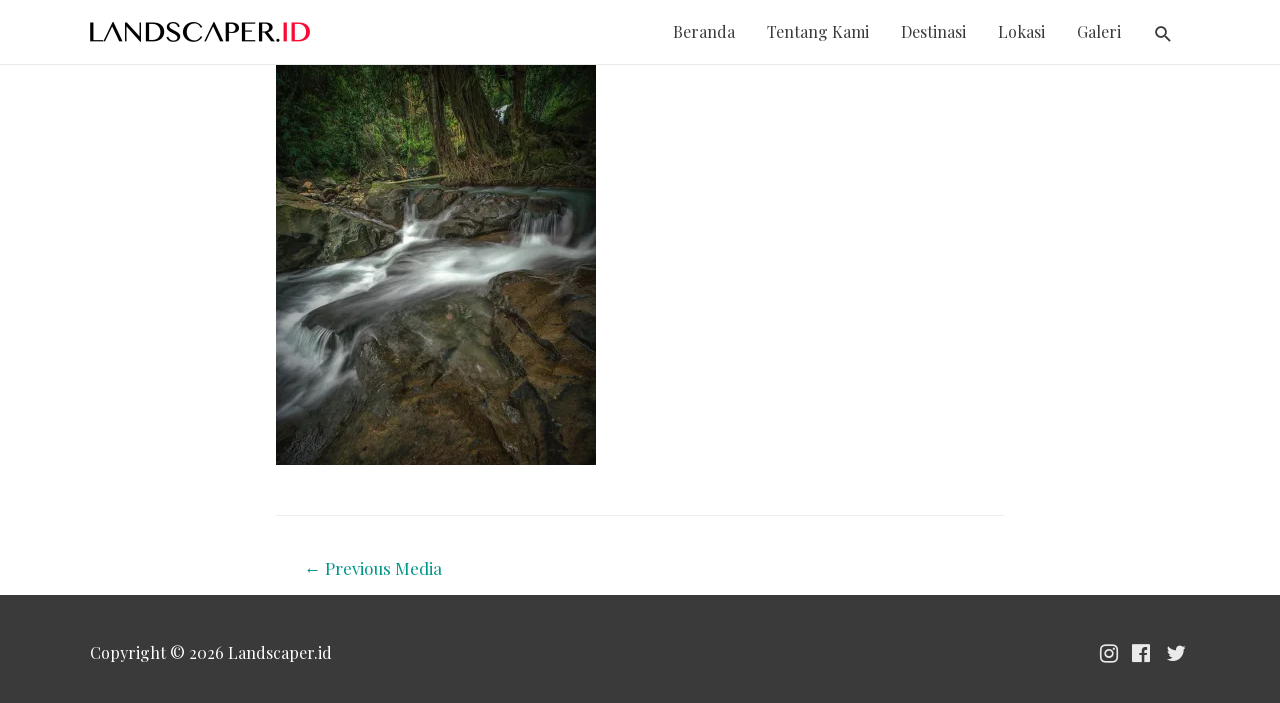

--- FILE ---
content_type: text/html; charset=UTF-8
request_url: https://landscaper.id/photo_2018-02-14_15-14-18
body_size: 13143
content:
<!DOCTYPE html>
<html lang="id-ID">
<head>
<meta charset="UTF-8">
<meta name="viewport" content="width=device-width, initial-scale=1">
<link rel="profile" href="http://gmpg.org/xfn/11">

<title>photo_2018-02-14_15-14-18 &#8211; Landscaper.id</title>
<link rel='dns-prefetch' href='//s0.wp.com' />
<link rel='dns-prefetch' href='//fonts.googleapis.com' />
<link rel='dns-prefetch' href='//s.w.org' />
<link rel="alternate" type="application/rss+xml" title="Landscaper.id &raquo; Feed" href="https://landscaper.id/feed" />
		<script type="text/javascript">
			window._wpemojiSettings = {"baseUrl":"https:\/\/s.w.org\/images\/core\/emoji\/11.2.0\/72x72\/","ext":".png","svgUrl":"https:\/\/s.w.org\/images\/core\/emoji\/11.2.0\/svg\/","svgExt":".svg","source":{"concatemoji":"https:\/\/landscaper.id\/wp-includes\/js\/wp-emoji-release.min.js?ver=5.1.19"}};
			!function(e,a,t){var n,r,o,i=a.createElement("canvas"),p=i.getContext&&i.getContext("2d");function s(e,t){var a=String.fromCharCode;p.clearRect(0,0,i.width,i.height),p.fillText(a.apply(this,e),0,0);e=i.toDataURL();return p.clearRect(0,0,i.width,i.height),p.fillText(a.apply(this,t),0,0),e===i.toDataURL()}function c(e){var t=a.createElement("script");t.src=e,t.defer=t.type="text/javascript",a.getElementsByTagName("head")[0].appendChild(t)}for(o=Array("flag","emoji"),t.supports={everything:!0,everythingExceptFlag:!0},r=0;r<o.length;r++)t.supports[o[r]]=function(e){if(!p||!p.fillText)return!1;switch(p.textBaseline="top",p.font="600 32px Arial",e){case"flag":return s([55356,56826,55356,56819],[55356,56826,8203,55356,56819])?!1:!s([55356,57332,56128,56423,56128,56418,56128,56421,56128,56430,56128,56423,56128,56447],[55356,57332,8203,56128,56423,8203,56128,56418,8203,56128,56421,8203,56128,56430,8203,56128,56423,8203,56128,56447]);case"emoji":return!s([55358,56760,9792,65039],[55358,56760,8203,9792,65039])}return!1}(o[r]),t.supports.everything=t.supports.everything&&t.supports[o[r]],"flag"!==o[r]&&(t.supports.everythingExceptFlag=t.supports.everythingExceptFlag&&t.supports[o[r]]);t.supports.everythingExceptFlag=t.supports.everythingExceptFlag&&!t.supports.flag,t.DOMReady=!1,t.readyCallback=function(){t.DOMReady=!0},t.supports.everything||(n=function(){t.readyCallback()},a.addEventListener?(a.addEventListener("DOMContentLoaded",n,!1),e.addEventListener("load",n,!1)):(e.attachEvent("onload",n),a.attachEvent("onreadystatechange",function(){"complete"===a.readyState&&t.readyCallback()})),(n=t.source||{}).concatemoji?c(n.concatemoji):n.wpemoji&&n.twemoji&&(c(n.twemoji),c(n.wpemoji)))}(window,document,window._wpemojiSettings);
		</script>
		<style type="text/css">
img.wp-smiley,
img.emoji {
	display: inline !important;
	border: none !important;
	box-shadow: none !important;
	height: 1em !important;
	width: 1em !important;
	margin: 0 .07em !important;
	vertical-align: -0.1em !important;
	background: none !important;
	padding: 0 !important;
}
</style>
	<link rel='stylesheet' id='astra-theme-css-css'  href='https://landscaper.id/wp-content/themes/astra/assets/css/minified/style.min.css?ver=1.0.30' type='text/css' media='all' />
<style id='astra-theme-css-inline-css' type='text/css'>
html{font-size:100%;}a,.page-title{color:#009688;}a:hover,a:focus{color:#3a3a3a;}body,button,input,select,textarea{font-family:Playfair Display;font-weight:400;font-size:16px;font-size:1rem;}h1,.entry-content h1,.entry-content h1 a,h2,.entry-content h2,.entry-content h2 a,h3,.entry-content h3,.entry-content h3 a,h4,.entry-content h4,.entry-content h4 a,h5,.entry-content h5,.entry-content h5 a,h6,.entry-content h6,.entry-content h6 a,.site-title,.site-title a{font-weight:normal;}.site-title{font-size:35px;font-size:2.1875rem;}#masthead .site-logo-img .custom-logo-link img{max-width:220px;}.ast-archive-description .ast-archive-title{font-size:40px;font-size:2.5rem;}.site-header .site-description{font-size:15px;font-size:0.9375rem;}.entry-title{font-size:30px;font-size:1.875rem;}.comment-reply-title{font-size:26px;font-size:1.625rem;}.ast-comment-list #cancel-comment-reply-link{font-size:16px;font-size:1rem;}h1,.entry-content h1,.entry-content h1 a{font-size:48px;font-size:3rem;}h2,.entry-content h2,.entry-content h2 a{font-size:42px;font-size:2.625rem;}h3,.entry-content h3,.entry-content h3 a{font-size:30px;font-size:1.875rem;}h4,.entry-content h4,.entry-content h4 a{font-size:20px;font-size:1.25rem;}h5,.entry-content h5,.entry-content h5 a{font-size:18px;font-size:1.125rem;}h6,.entry-content h6,.entry-content h6 a{font-size:15px;font-size:0.9375rem;}.ast-single-post .entry-title,.page-title{font-size:30px;font-size:1.875rem;}#secondary,#secondary button,#secondary input,#secondary select,#secondary textarea{font-size:16px;font-size:1rem;}::selection{background-color:#009688;color:#ffffff;}body,h1,.entry-title a,.entry-content h1,.entry-content h1 a,h2,.entry-content h2,.entry-content h2 a,h3,.entry-content h3,.entry-content h3 a,h4,.entry-content h4,.entry-content h4 a,h5,.entry-content h5,.entry-content h5 a,h6,.entry-content h6,.entry-content h6 a{color:#3a3a3a;}.tagcloud a:hover,.tagcloud a:focus,.tagcloud a.current-item{color:#ffffff;border-color:#009688;background-color:#009688;}.main-header-menu a,.ast-header-custom-item a{color:#3a3a3a;}.main-header-menu li:hover > a,.main-header-menu li:hover > .ast-menu-toggle,.main-header-menu .ast-masthead-custom-menu-items a:hover,.main-header-menu li.focus > a,.main-header-menu li.focus > .ast-menu-toggle,.main-header-menu .current-menu-item > a,.main-header-menu .current-menu-ancestor > a,.main-header-menu .current_page_item > a,.main-header-menu .current-menu-item > .ast-menu-toggle,.main-header-menu .current-menu-ancestor > .ast-menu-toggle,.main-header-menu .current_page_item > .ast-menu-toggle{color:#009688;}input:focus,input[type="text"]:focus,input[type="email"]:focus,input[type="url"]:focus,input[type="password"]:focus,input[type="reset"]:focus,input[type="search"]:focus,textarea:focus{border-color:#009688;}input[type="radio"]:checked,input[type=reset],input[type="checkbox"]:checked,input[type="checkbox"]:hover:checked,input[type="checkbox"]:focus:checked,input[type=range]::-webkit-slider-thumb{border-color:#009688;background-color:#009688;box-shadow:none;}.site-footer a:hover + .post-count,.site-footer a:focus + .post-count{background:#009688;border-color:#009688;}.ast-comment-meta{line-height:1.666666667;font-size:13px;font-size:0.8125rem;}.single .nav-links .nav-previous,.single .nav-links .nav-next,.single .ast-author-details .author-title,.ast-comment-meta{color:#009688;}.menu-toggle,button,.ast-button,.button,input#submit,input[type="button"],input[type="submit"],input[type="reset"]{border-radius:2px;padding:10px 40px;color:#ffffff;border-color:#009688;background-color:#009688;}button:focus,.menu-toggle:hover,button:hover,.ast-button:hover,.button:hover,input[type=reset]:hover,input[type=reset]:focus,input#submit:hover,input#submit:focus,input[type="button"]:hover,input[type="button"]:focus,input[type="submit"]:hover,input[type="submit"]:focus{color:#ffffff;border-color:#3a3a3a;background-color:#3a3a3a;}.search-submit,.search-submit:hover,.search-submit:focus{color:#ffffff;background-color:#009688;}.entry-meta,.entry-meta *{line-height:1.45;color:#009688;}.entry-meta a:hover,.entry-meta a:hover *,.entry-meta a:focus,.entry-meta a:focus *{color:#3a3a3a;}blockquote,blockquote a{color:#000000;}.ast-404-layout-1 .ast-404-text{font-size:200px;font-size:12.5rem;}.widget-title{font-size:22px;font-size:1.375rem;color:#3a3a3a;}#cat option,.secondary .calendar_wrap thead a,.secondary .calendar_wrap thead a:visited{color:#009688;}.secondary .calendar_wrap #today,.ast-progress-val span{background:#009688;}.secondary a:hover + .post-count,.secondary a:focus + .post-count{background:#009688;border-color:#009688;}.calendar_wrap #today > a{color:#ffffff;}.ast-pagination a,.page-links .page-link,.single .post-navigation a{color:#009688;}.ast-pagination a:hover,.ast-pagination a:focus,.ast-pagination > span:hover:not(.dots),.ast-pagination > span.current,.page-links > .page-link,.page-links .page-link:hover,.post-navigation a:hover{color:#3a3a3a;}@media (min-width:545px){.ast-page-builder-template .comments-area,.single.ast-page-builder-template .entry-header,.single.ast-page-builder-template .post-navigation{max-width:1140px;margin-left:auto;margin-right:auto;}}@media (max-width:768px){html{font-size:91.2%;}.ast-archive-description .ast-archive-title{font-size:40px;}.entry-title{font-size:30px;}h1,.entry-content h1,.entry-content h1 a{font-size:30px;}h2,.entry-content h2,.entry-content h2 a{font-size:25px;}h3,.entry-content h3,.entry-content h3 a{font-size:20px;}.ast-single-post .entry-title,.page-title{font-size:30px;}}@media (max-width:544px){.ast-archive-description .ast-archive-title{font-size:40px;}.entry-title{font-size:30px;}h1,.entry-content h1,.entry-content h1 a{font-size:30px;}h2,.entry-content h2,.entry-content h2 a{font-size:25px;}h3,.entry-content h3,.entry-content h3 a{font-size:20px;}.ast-single-post .entry-title,.page-title{font-size:30px;}}@media (min-width:769px){.ast-container{max-width:1140px;}}@font-face {font-family: "Astra";src: url( https://landscaper.id/wp-content/themes/astra/assets/fonts/Astra.woff) format("woff"),url( https://landscaper.id/wp-content/themes/astra/assets/fonts/Astra.ttf) format("truetype"),url( https://landscaper.id/wp-content/themes/astra/assets/fonts/Astra.svg#Astra) format("svg");font-weight: normal;font-style: normal;}@media (min-width:769px) {.single .site-content > .ast-container{max-width:768px;}}.ast-small-footer {border-top-style:solid;border-top-width:4px;border-top-color:#fff}@media (max-width:920px){.ast-404-layout-1 .ast-404-text{font-size:100px;font-size:6.25rem;}}
.ast-header-break-point .site-header {border-bottom-width:1px;border-bottom-color:;}@media (min-width: 769px) {.main-header-bar {border-bottom-width:1px;border-bottom-color:;}}
.main-header-bar-wrap {content: "921";}@media all and ( min-width: 921px ) {.main-header-bar-wrap {content: "";}}
</style>
<link rel='stylesheet' id='astra-google-fonts-css'  href='//fonts.googleapis.com/css?family=Playfair+Display%3A400&#038;ver=1.0.30' type='text/css' media='all' />
<link rel='stylesheet' id='wp-block-library-css'  href='https://c0.wp.com/c/5.1.19/wp-includes/css/dist/block-library/style.min.css' type='text/css' media='all' />
<link rel='stylesheet' id='email-subscribers-css'  href='https://landscaper.id/wp-content/plugins/email-subscribers/public/css/email-subscribers-public.css' type='text/css' media='all' />
<link rel='stylesheet' id='bootstrap-css'  href='https://landscaper.id/wp-content/plugins/modal-for-elementor/css/bootstrap.css?ver=5.1.19' type='text/css' media='all' />
<link rel='stylesheet' id='modal-popup-css'  href='https://landscaper.id/wp-content/plugins/modal-for-elementor/css/popup.css?ver=5.1.19' type='text/css' media='all' />
<link rel='stylesheet' id='bodhi-svgs-attachment-css'  href='https://landscaper.id/wp-content/plugins/svg-support/css/svgs-attachment.css?ver=5.1.19' type='text/css' media='all' />
<link rel='stylesheet' id='dashicons-css'  href='https://c0.wp.com/c/5.1.19/wp-includes/css/dashicons.min.css' type='text/css' media='all' />
<link rel='stylesheet' id='to-top-css'  href='https://landscaper.id/wp-content/plugins/to-top/public/css/to-top-public.css?ver=1.8' type='text/css' media='all' />
<link rel='stylesheet' id='hfe-style-css'  href='https://landscaper.id/wp-content/plugins/header-footer-elementor/assets/css/header-footer-elementor.css?ver=1.1.2' type='text/css' media='all' />
<link rel='stylesheet' id='elementor-icons-css'  href='https://landscaper.id/wp-content/plugins/elementor/assets/lib/eicons/css/elementor-icons.min.css?ver=4.3.0' type='text/css' media='all' />
<link rel='stylesheet' id='font-awesome-css'  href='https://landscaper.id/wp-content/plugins/elementor/assets/lib/font-awesome/css/font-awesome.min.css?ver=4.7.0' type='text/css' media='all' />
<link rel='stylesheet' id='elementor-animations-css'  href='https://landscaper.id/wp-content/plugins/elementor/assets/lib/animations/animations.min.css?ver=2.5.9' type='text/css' media='all' />
<link rel='stylesheet' id='elementor-frontend-css'  href='https://landscaper.id/wp-content/plugins/elementor/assets/css/frontend.min.css?ver=2.5.9' type='text/css' media='all' />
<link rel='stylesheet' id='elementor-pro-css'  href='https://landscaper.id/wp-content/plugins/elementor-pro/assets/css/frontend.min.css?ver=2.4.8' type='text/css' media='all' />
<link rel='stylesheet' id='essential_addons_elementor-css-css'  href='https://landscaper.id/wp-content/plugins/essential-addons-for-elementor-lite/assets/css/essential-addons-elementor.css?ver=5.1.19' type='text/css' media='all' />
<link rel='stylesheet' id='essential_addons_elementor-tooltipster-css'  href='https://landscaper.id/wp-content/plugins/essential-addons-for-elementor-lite/assets/css/tooltipster.bundle.min.css?ver=5.1.19' type='text/css' media='all' />
<link rel='stylesheet' id='jetpack_css-css'  href='https://c0.wp.com/p/jetpack/7.1.5/css/jetpack.css' type='text/css' media='all' />
<script type='text/javascript' src='https://c0.wp.com/c/5.1.19/wp-includes/js/jquery/jquery.js'></script>
<script type='text/javascript' src='https://c0.wp.com/c/5.1.19/wp-includes/js/jquery/jquery-migrate.min.js'></script>
<script type='text/javascript'>
/* <![CDATA[ */
var related_posts_js_options = {"post_heading":"h4"};
/* ]]> */
</script>
<script type='text/javascript' src='https://c0.wp.com/p/jetpack/7.1.5/_inc/build/related-posts/related-posts.min.js'></script>
<script type='text/javascript'>
/* <![CDATA[ */
var es_data = {"messages":{"es_empty_email_notice":"Please enter email address","es_rate_limit_notice":"You need to wait for sometime before subscribing again","es_single_optin_success_message":"Successfully Subscribed.","es_double_optin_success_message":"Your subscription was successful! Kindly check your mailbox and confirm your subscription. If you don't see the email within a few minutes, check the spam\/junk folder.","es_email_exists_notice":"Email Address already exists!","es_unexpected_error_notice":"Oops.. Unexpected error occurred.","es_invalid_email_notice":"Invalid email address","es_try_later_notice":"Please try after some time"},"es_ajax_url":"https:\/\/landscaper.id\/wp-admin\/admin-ajax.php"};
/* ]]> */
</script>
<script type='text/javascript' src='https://landscaper.id/wp-content/plugins/email-subscribers/public/js/email-subscribers-public.js'></script>
<script type='text/javascript' src='https://landscaper.id/wp-content/plugins/modal-for-elementor/js/jquery.cookie.js'></script>
<script type='text/javascript'>
/* <![CDATA[ */
var cssTarget = "img.style-svg";
var ForceInlineSVGActive = "false";
/* ]]> */
</script>
<script type='text/javascript' src='https://landscaper.id/wp-content/plugins/svg-support/js/min/svgs-inline-min.js?ver=1.0.0'></script>
<script type='text/javascript'>
/* <![CDATA[ */
var to_top_options = {"scroll_offset":"200","icon_opacity":"50","style":"icon","icon_type":"dashicons-arrow-up-alt2","icon_color":"#ffffff","icon_bg_color":"#009688","icon_size":"32","border_radius":"50","image":"https:\/\/landscaper.id\/wp-content\/plugins\/to-top\/admin\/images\/default.png","image_width":"65","image_alt":"","location":"bottom-right","margin_x":"20","margin_y":"20","show_on_admin":"0","enable_autohide":"0","autohide_time":"2","enable_hide_small_device":"0","small_device_max_width":"640","reset":"0"};
/* ]]> */
</script>
<script type='text/javascript' src='https://landscaper.id/wp-content/plugins/to-top/public/js/to-top-public.js?ver=1.8'></script>
<link rel='https://api.w.org/' href='https://landscaper.id/wp-json/' />
<link rel="EditURI" type="application/rsd+xml" title="RSD" href="https://landscaper.id/xmlrpc.php?rsd" />
<link rel="wlwmanifest" type="application/wlwmanifest+xml" href="https://landscaper.id/wp-includes/wlwmanifest.xml" /> 
<meta name="generator" content="WordPress 5.1.19" />
<link rel='shortlink' href='https://wp.me/a9cRff-Lj' />
<link rel="alternate" type="application/json+oembed" href="https://landscaper.id/wp-json/oembed/1.0/embed?url=https%3A%2F%2Flandscaper.id%2Fphoto_2018-02-14_15-14-18" />
<link rel="alternate" type="text/xml+oembed" href="https://landscaper.id/wp-json/oembed/1.0/embed?url=https%3A%2F%2Flandscaper.id%2Fphoto_2018-02-14_15-14-18&#038;format=xml" />
  <script> var fixed_header_class   = '#masthead';
           var fixed_header_scroll   = '';
           jQuery(window).scroll(function(){
           if(jQuery(document).scrollTop() > fixed_header_scroll){
             jQuery(fixed_header_class).addClass("myfixedHeader");
           }else{
               jQuery(fixed_header_class).removeClass("myfixedHeader");	 
                }
   });</script> <style type="text/css">
    .myfixedHeader{background-color: #fff!important;}
    .myfixedHeader, .myfixedHeader a { color: !important;}
	.myfixedHeader { height: 64px;}
	.myfixedHeader { padding: 0px 0px 0px 0px!important;}
    .myfixedHeader {margin: 0 auto !important; width:100% !important; position:fixed; z-index:99999; transition:all 0.7s ease; left:0; right:0; top:0; text-align:center !important; }
    #masthead{ transition:all 0.7s ease; }</style>	<script id="wpcp_disable_selection" type="text/javascript">
//<![CDATA[
var image_save_msg='You Can Not Save images!';
	var no_menu_msg='Context Menu disabled!';
	var smessage = "";

function disableEnterKey(e)
{
	if (e.ctrlKey){
     var key;
     if(window.event)
          key = window.event.keyCode;     //IE
     else
          key = e.which;     //firefox (97)
    //if (key != 17) alert(key);
     if (key == 97 || key == 65 || key == 67 || key == 99 || key == 88 || key == 120 || key == 26 || key == 85  || key == 86 || key == 83 || key == 43)
     {
          show_wpcp_message('You are not allowed to copy content or view source');
          return false;
     }else
     	return true;
     }
}

function disable_copy(e)
{	
	var elemtype = e.target.nodeName;
	var isSafari = /Safari/.test(navigator.userAgent) && /Apple Computer/.test(navigator.vendor);
	elemtype = elemtype.toUpperCase();
	var checker_IMG = '';
	if (elemtype == "IMG" && checker_IMG == 'checked' && e.detail >= 2) {show_wpcp_message(alertMsg_IMG);return false;}
	if (elemtype != "TEXT" && elemtype != "TEXTAREA" && elemtype != "INPUT" && elemtype != "PASSWORD" && elemtype != "SELECT" && elemtype != "OPTION" && elemtype != "EMBED")
	{
		if (smessage !== "" && e.detail == 2)
			show_wpcp_message(smessage);
		
		if (isSafari)
			return true;
		else
			return false;
	}	
}
function disable_copy_ie()
{
	var elemtype = window.event.srcElement.nodeName;
	elemtype = elemtype.toUpperCase();
	if (elemtype == "IMG") {show_wpcp_message(alertMsg_IMG);return false;}
	if (elemtype != "TEXT" && elemtype != "TEXTAREA" && elemtype != "INPUT" && elemtype != "PASSWORD" && elemtype != "SELECT" && elemtype != "OPTION" && elemtype != "EMBED")
	{
		//alert(navigator.userAgent.indexOf('MSIE'));
			//if (smessage !== "") show_wpcp_message(smessage);
		return false;
	}
}	
function reEnable()
{
	return true;
}
document.onkeydown = disableEnterKey;
document.onselectstart = disable_copy_ie;
if(navigator.userAgent.indexOf('MSIE')==-1)
{
	document.onmousedown = disable_copy;
	document.onclick = reEnable;
}
function disableSelection(target)
{
    //For IE This code will work
    if (typeof target.onselectstart!="undefined")
    target.onselectstart = disable_copy_ie;
    
    //For Firefox This code will work
    else if (typeof target.style.MozUserSelect!="undefined")
    {target.style.MozUserSelect="none";}
    
    //All other  (ie: Opera) This code will work
    else
    target.onmousedown=function(){return false}
    target.style.cursor = "default";
}
//Calling the JS function directly just after body load
window.onload = function(){disableSelection(document.body);};
//]]>
</script>
	<script id="wpcp_disable_Right_Click" type="text/javascript">
	//<![CDATA[
	document.ondragstart = function() { return false;}
	/* ^^^^^^^^^^^^^^^^^^^^^^^^^^^^^^^^^^^^^^^^^^^^^^^^^^^^^^^^^^^^^^
	Disable context menu on images by GreenLava Version 1.0
	^^^^^^^^^^^^^^^^^^^^^^^^^^^^^^^^^^^^^^^^^^^^^^^^^^^^^^^^^^^^^^ */
	    function nocontext(e) {
	       return false;
	    }
	    document.oncontextmenu = nocontext;
	//]]>
	</script>
<style>
.unselectable
{
-moz-user-select:none;
-webkit-user-select:none;
cursor: default;
}
html
{
-webkit-touch-callout: none;
-webkit-user-select: none;
-khtml-user-select: none;
-moz-user-select: none;
-ms-user-select: none;
user-select: none;
-webkit-tap-highlight-color: rgba(0,0,0,0);
}
</style>
<script id="wpcp_css_disable_selection" type="text/javascript">
var e = document.getElementsByTagName('body')[0];
if(e)
{
	e.setAttribute('unselectable',on);
}
</script>

<link rel='dns-prefetch' href='//v0.wordpress.com'/>
<link rel='dns-prefetch' href='//widgets.wp.com'/>
<link rel='dns-prefetch' href='//s0.wp.com'/>
<link rel='dns-prefetch' href='//0.gravatar.com'/>
<link rel='dns-prefetch' href='//1.gravatar.com'/>
<link rel='dns-prefetch' href='//2.gravatar.com'/>
<link rel='dns-prefetch' href='//i0.wp.com'/>
<link rel='dns-prefetch' href='//i1.wp.com'/>
<link rel='dns-prefetch' href='//i2.wp.com'/>
<link rel='dns-prefetch' href='//c0.wp.com'/>
<style type='text/css'>img#wpstats{display:none}</style>
				<script>
				(function () {			
						var PQ_SS_Init = function(){
							profitquery.loadFunc.callAfterPQInit(function(){					
								profitquery.loadFunc.callAfterPluginsInit(						
									function(){									
										PQ_SS_LoadTools();
									}
									, ['//profitquery-a.akamaihd.net/lib/plugins/aio.plugin.profitquery.v5.2.min.js']							
								);
							});
						};
						var s = document.createElement('script');
						var _isPQLibraryLoaded = false;
						s.type = 'text/javascript';
						s.async = true;			
						s.profitqueryAPIKey = 'MWMwYzNmZTQ4YmY0MDZiZTk5NzM1ZmVjY2I3MGRjNDQ';
						s.profitqueryPROLoader = 'landscaper.id.pq_pro_loader';				
						s.profitqueryLang = 'en';				
						s.src = '//profitquery-a.akamaihd.net/lib/profitquery.v5.2.min.js';
						s.onload = function(){
							if ( !_isPQLibraryLoaded )
							{					
							  _isPQLibraryLoaded = true;				  
							  PQ_SS_Init();
							}
						}
						s.onreadystatechange = function() {								
							if ( !_isPQLibraryLoaded && (this.readyState == 'complete' || this.readyState == 'loaded') )
							{					
							  _isPQLibraryLoaded = true;				    
								
								PQ_SS_Init();					
							}
						};
						var x = document.getElementsByTagName('script')[0];						
						x.parentNode.insertBefore(s, x);			
					})();			
					function PQ_SS_LoadTools(){
						profitquery.loadFunc.callAfterPQInit(function(){
									if(profitquery.loadFunc.ifEmptyValue(profitquery._WPpluginAlreadyLoaded)){										
										
										var PQ_SS_Structure = {"sharingSideBarOptions":{"contOptions":"pq_fixed pq_animated pq_anim_zoomIn pq_left pq_middle","designOptions":"pq_icons  pq_t_sharingsidebar_1 c1 pq_square x40 pq_step2           ","enable":1,"socnetIconsBlock":{"FB":"1","TW":"1","PI":"1","WU":"1","Mail":"1"},"withCounters":"","fake_counter":"","mobile_title":"Share This","hoverAnimation":"pq_hvr_push","eventHandler":{"type":"scrolling","delay_value":0,"scrolling_value":0},"galleryOption":{"enable":1,"designOptions":"pq_h_font_h1_montserrat_700 pq_head_size26 pq_btn_font_pqbtn_montserrat_700 pq_btn_size16 pq_btn_color_pqbtn_PQCCffffff pq_btn_bg_bgcolor_pqbtn_PQCC0f52ba pq_bg_bgcolor_PQCCdbdbdb pq_h_color_h1_PQCC191919","title":"Share Image","button_text":"Share","minWidth":0},"displayRules":{"display_on_main_page":0,"work_on_mobile":1,"allowedExtensions":"","allowedImageAddress":"","main_page":"http:\/\/landscaper.id"},"sendMailWindow":{"galleryOption":{"enable":"","head_font":"","head_size":"","button_font":"","button_font_size":"","button_text_color":"","button_color":"","background_color":"","head_color":"","title":"","button_text":"","minWidth":""},"animation":"pq_animated pq_anim_bounceInDown","typeWindow":"pq_medium","popup_form":"pq_br_sq","background_color":"#ffffff","background_opacity":10,"overlay":"#969696","overlay_opacity":"","title":"Send Email","head_font":"pq_h_font_h1_montserrat_700","head_size":"pq_head_size26","head_color":"#444444","sub_title":"Please fill in the form below to send a mail","text_font":"pq_text_font_pqtext_arial","font_size":"pq_text_size16","text_color":"#a9a9a7","enter_email_text":"Recipient Email","enter_name_text":"Your Name","enter_subject_text":"Subject","enter_message_text":"Your Message","background_form_block":"","form_block_padding":"","button_text":"SEND","button_font":"pq_btn_font_btngroupbtn_montserrat_700","button_font_size":"pq_btn_size16","button_text_color":"#ffffff","button_color":"#0f52ba","background_button_block":"","button_block_padding":"","new_tab":"","promote_link_new_tab":"","close_text_font":"pq_x_font_pqclose_arial","button_type":"pq_btn_type10","close_icon":{"form":"pq_x_type1","button_text":"CLOSE","color":"#696969","animation":""},"enable":1,"position":"pq_open_and_fix","is_type":"","ss_view_type":"","ss_color":"","ss_background_color":"","ss_color_opacity":"","ss_background_color_opacity":"","icon":{"animation":"","design":"","form":"","size":"","space":"","shadow":"","position":""},"bookmark_background":"","bookmark_text_color":"","bookmark_text_font":"","bookmark_text_size":"","themeClass":"","mobile_type":"","mobile_position":"","background_mobile_block":"","mblock_text_font":"","mblock_text_font_color":"","mblock_text_font_size":"","border_color":"","header_img_type":"","text_block_padding":"","icon_block_padding":"","button_form":"","input_type":"","showup_animation":"","background_text_block":"","background_soc_block":"","tblock_text_font_color":"","tblock_text_font_size":"","tblock_text_font":"","socnetOption":[],"tblock_text":"","mobile_title":"","enter_phone_text":"","loader_text":"","background_image_src":"","header_image_src":"","url":"","iframe_src":"","overlay_image_src":"","mail_subject":"","contOptions":"pq_animated pq_anim_bounceInDown pq_open_and_fix","hoverAnimation":"","closeIconOption":{"animation":"","button_text":"CLOSE"},"designOptions":"pq_medium    pq_bg_bgcolor_PQRGBA_255_255_255_10 pq_text_font_pqtext_arial pq_text_size16 pq_text_color_block_PQCCa9a9a7 pq_btn_font_btngroupbtn_montserrat_700 pq_btn_color_btngroupbtn_PQCCffffff pq_btn_bg_bgcolor_btngroupbtn_PQCC0f52ba pq_btn_size16 pq_br_sq pq_h_font_h1_montserrat_700 pq_head_size26 pq_h_color_h1_PQCC444444 pq_x_type1 pq_x_color_pqclose_PQCC696969 pq_x_font_pqclose_arial  pq_btn_type10  ","typeDesign":"        ","displayRules":{"display_on_main_page":0,"work_on_mobile":0,"allowedExtensions":"","allowedImageAddress":""},"thank":[],"blackoutOption":{"enable":1,"style":"pq_over_bgcolor_PQCC969696 "},"buttonBlock":{"action":"redirect","redirect_url":"","button_text":"SEND"},"eventHandler":[],"withCounter":"","provider":"","lockedMechanism":[],"providerOption":[]},"thankPopup":{"enable":1,"animation":"pq_animated pq_anim_bounceInDown","closeIconOption":{"animation":"pq_hvr_grow","button_text":"no-thanks"},"contOptions":"pq_animated pq_anim_bounceInDown pq_open_and_fix","designOptions":"pq_medium pq_br_sq pq_bg_bgcolor_PQRGBA_255_255_255_10 pq_h_font_h1_montserrat_700 pq_head_size28 pq_h_color_h1_PQCC4c4c4c pq_text_font_pqtext_arial pq_text_size16 pq_text_color_block_PQCC939393   pq_btn_font_btngroupbtn_montserrat_400 pq_btn_color_btngroupbtn_PQCCffffff pq_btn_bg_bgcolor_btngroupbtn_PQCC0f52ba pq_x_type1 pq_x_color_pqclose_PQCC7a7a7b pq_btn_size18    pq_x_font_pqclose_montserrat_400       pq_btn_type10     c1 pq_square x40 pq_step2","header_image_src":"","background_image_src":"","title":"Thank You","sub_title":"Thank you for taking action","socnetBlockType":"follow","hoverAnimation":"pq_hvr_push","socnetFollowBlock":{"facebook":"https:\/\/facebook.com\/profitquery","twitter":"https:\/\/twitter.com\/profitquery","pinterest":"https:\/\/pinterest.com\/profitquery"},"buttonActionBlock":{"type":"redirect","redirect_url":null,"button_text":null},"blackoutOption":{"enable":1,"style":"pq_over_bgcolor_PQCC969696 pq_overlay_60"}}},"imageSharer":{"typeDesign":"        ","enable":0,"hoverAnimation":"","minWidth":0,"minHeight":0,"activeSocnet":null,"sendMailWindow":{"position":"pq_open_and_fix","enable":0,"is_type":"","ss_view_type":"","ss_color":"","ss_background_color":"","ss_color_opacity":"","ss_background_color_opacity":"","overlay_opacity":"","overlay":"","background_color":"","icon":{"animation":"","design":"","form":"","size":"","space":"","shadow":"","position":""},"close_icon":{"animation":"","button_text":"","form":"","color":""},"animation":"","typeWindow":"","bookmark_background":"","bookmark_text_color":"","bookmark_text_font":"","bookmark_text_size":"","themeClass":"","mobile_type":"","mobile_position":"","background_mobile_block":"","mblock_text_font":"","mblock_text_font_color":"","mblock_text_font_size":"","background_opacity":"","text_font":"","font_size":"","text_color":"","button_font":"","button_text_color":"","button_color":"","button_font_size":"","border_color":"","popup_form":"","head_font":"","head_size":"","head_color":"","header_img_type":"","close_text_font":"","form_block_padding":"","button_block_padding":"","text_block_padding":"","icon_block_padding":"","button_form":"","input_type":"","button_type":"","showup_animation":"","background_button_block":"","background_text_block":"","background_form_block":"","background_soc_block":"","tblock_text_font_color":"","tblock_text_font_size":"","tblock_text_font":"","galleryOption":{"head_font":"","head_size":"","button_font":"","button_font_size":"","button_text_color":"","button_color":"","background_color":"","head_color":"","title":"","button_text":"","minWidth":"","enable":""},"socnetOption":[],"title":"","tblock_text":"","sub_title":"","mobile_title":"","enter_email_text":"","enter_name_text":"","enter_phone_text":"","enter_message_text":"","enter_subject_text":"","loader_text":"","button_text":"","background_image_src":"","header_image_src":"","url":"","iframe_src":"","overlay_image_src":"","mail_subject":"","contOptions":" pq_open_and_fix","hoverAnimation":"","closeIconOption":{"animation":"","button_text":""},"designOptions":"            ","typeDesign":"        ","displayRules":{"display_on_main_page":0,"work_on_mobile":0,"allowedExtensions":"","allowedImageAddress":""},"thank":[],"buttonBlock":{"action":"redirect","redirect_url":"","button_text":""},"blackoutOption":[],"eventHandler":[],"withCounter":"","provider":"","lockedMechanism":[],"providerOption":[]},"displayRules":{"display_on_main_page":0,"work_on_mobile":0,"allowedExtensions":"","allowedImageAddress":"","main_page":"http:\/\/landscaper.id"},"thankPopup":[]},"subscribeBarOptions":{"contOptions":" ","designOptions":"pq_bar             ","enable":0,"title":"","mobile_title":"","closeIconOption":{"animation":"","button_text":""},"header_image_src":"","background_image_src":"","enter_email_text":"","enter_name_text":"","button_text":"","lockedMechanism":[],"displayRules":{"display_on_main_page":0,"work_on_mobile":0,"allowedExtensions":"","allowedImageAddress":"","main_page":"http:\/\/landscaper.id"},"eventHandler":[],"subscribeProvider":"","subscribeProviderOption":[],"thankPopup":[]},"subscribePopupOptions":{"contOptions":" ","designOptions":"            ","enable":0,"title":"","sub_title":"","text_with_background":"","closeIconOption":{"animation":"","button_text":""},"header_image_src":"","background_image_src":"","enter_email_text":"","enter_name_text":"","button_text":"","blackoutOption":[],"lockedMechanism":[],"displayRules":{"display_on_main_page":0,"work_on_mobile":0,"allowedExtensions":"","allowedImageAddress":"","main_page":"http:\/\/landscaper.id"},"eventHandler":[],"subscribeProvider":"","subscribeProviderOption":[],"thankPopup":[]},"subscribeFloatingOptions":{"contOptions":" ","designOptions":"pq_fixed             ","enable":0,"title":"","sub_title":"","text_with_background":"","closeIconOption":{"animation":"","button_text":""},"header_image_src":"","background_image_src":"","enter_email_text":"","enter_name_text":"","button_text":"","lockedMechanism":[],"displayRules":{"display_on_main_page":0,"work_on_mobile":0,"allowedExtensions":"","allowedImageAddress":"","main_page":"http:\/\/landscaper.id"},"eventHandler":[],"subscribeProvider":"","subscribeProviderOption":[],"thankPopup":[]},"sharingPopup":{"contOptions":" ","designOptions":"            ","enable":0,"title":"","sub_title":"","fake_counter":null,"text_with_background":"","closeIconOption":{"animation":"","button_text":""},"header_image_src":"","background_image_src":"","shareSocnet":null,"blackoutOption":[],"lockedMechanism":[],"displayRules":{"display_on_main_page":0,"work_on_mobile":0,"allowedExtensions":"","allowedImageAddress":"","main_page":"http:\/\/landscaper.id"},"eventHandler":[],"sendMailWindow":{"position":"pq_open_and_fix","enable":0,"is_type":"","ss_view_type":"","ss_color":"","ss_background_color":"","ss_color_opacity":"","ss_background_color_opacity":"","overlay_opacity":"","overlay":"","background_color":"","icon":{"animation":"","design":"","form":"","size":"","space":"","shadow":"","position":""},"close_icon":{"animation":"","button_text":"","form":"","color":""},"animation":"","typeWindow":"","bookmark_background":"","bookmark_text_color":"","bookmark_text_font":"","bookmark_text_size":"","themeClass":"","mobile_type":"","mobile_position":"","background_mobile_block":"","mblock_text_font":"","mblock_text_font_color":"","mblock_text_font_size":"","background_opacity":"","text_font":"","font_size":"","text_color":"","button_font":"","button_text_color":"","button_color":"","button_font_size":"","border_color":"","popup_form":"","head_font":"","head_size":"","head_color":"","header_img_type":"","close_text_font":"","form_block_padding":"","button_block_padding":"","text_block_padding":"","icon_block_padding":"","button_form":"","input_type":"","button_type":"","showup_animation":"","background_button_block":"","background_text_block":"","background_form_block":"","background_soc_block":"","tblock_text_font_color":"","tblock_text_font_size":"","tblock_text_font":"","galleryOption":{"head_font":"","head_size":"","button_font":"","button_font_size":"","button_text_color":"","button_color":"","background_color":"","head_color":"","title":"","button_text":"","minWidth":"","enable":""},"socnetOption":[],"title":"","tblock_text":"","sub_title":"","mobile_title":"","enter_email_text":"","enter_name_text":"","enter_phone_text":"","enter_message_text":"","enter_subject_text":"","loader_text":"","button_text":"","background_image_src":"","header_image_src":"","url":"","iframe_src":"","overlay_image_src":"","mail_subject":"","contOptions":" pq_open_and_fix","hoverAnimation":"","closeIconOption":{"animation":"","button_text":""},"designOptions":"            ","typeDesign":"        ","displayRules":{"display_on_main_page":0,"work_on_mobile":0,"allowedExtensions":"","allowedImageAddress":""},"thank":[],"buttonBlock":{"action":"redirect","redirect_url":"","button_text":""},"blackoutOption":[],"eventHandler":[],"withCounter":"","provider":"","lockedMechanism":[],"providerOption":[]},"thankPopup":[]},"sharingBar":{"contOptions":" ","designOptions":"pq_bar             ","enable":0,"title":"","sub_title":"","fake_counter":null,"closeIconOption":{"animation":"","button_text":""},"mobile_title":"","header_image_src":"","background_image_src":"","shareSocnet":null,"lockedMechanism":[],"displayRules":{"display_on_main_page":0,"work_on_mobile":0,"allowedExtensions":"","allowedImageAddress":"","main_page":"http:\/\/landscaper.id"},"eventHandler":[],"sendMailWindow":{"position":"pq_open_and_fix","enable":0,"is_type":"","ss_view_type":"","ss_color":"","ss_background_color":"","ss_color_opacity":"","ss_background_color_opacity":"","overlay_opacity":"","overlay":"","background_color":"","icon":{"animation":"","design":"","form":"","size":"","space":"","shadow":"","position":""},"close_icon":{"animation":"","button_text":"","form":"","color":""},"animation":"","typeWindow":"","bookmark_background":"","bookmark_text_color":"","bookmark_text_font":"","bookmark_text_size":"","themeClass":"","mobile_type":"","mobile_position":"","background_mobile_block":"","mblock_text_font":"","mblock_text_font_color":"","mblock_text_font_size":"","background_opacity":"","text_font":"","font_size":"","text_color":"","button_font":"","button_text_color":"","button_color":"","button_font_size":"","border_color":"","popup_form":"","head_font":"","head_size":"","head_color":"","header_img_type":"","close_text_font":"","form_block_padding":"","button_block_padding":"","text_block_padding":"","icon_block_padding":"","button_form":"","input_type":"","button_type":"","showup_animation":"","background_button_block":"","background_text_block":"","background_form_block":"","background_soc_block":"","tblock_text_font_color":"","tblock_text_font_size":"","tblock_text_font":"","galleryOption":{"head_font":"","head_size":"","button_font":"","button_font_size":"","button_text_color":"","button_color":"","background_color":"","head_color":"","title":"","button_text":"","minWidth":"","enable":""},"socnetOption":[],"title":"","tblock_text":"","sub_title":"","mobile_title":"","enter_email_text":"","enter_name_text":"","enter_phone_text":"","enter_message_text":"","enter_subject_text":"","loader_text":"","button_text":"","background_image_src":"","header_image_src":"","url":"","iframe_src":"","overlay_image_src":"","mail_subject":"","contOptions":" pq_open_and_fix","hoverAnimation":"","closeIconOption":{"animation":"","button_text":""},"designOptions":"            ","typeDesign":"        ","displayRules":{"display_on_main_page":0,"work_on_mobile":0,"allowedExtensions":"","allowedImageAddress":""},"thank":[],"buttonBlock":{"action":"redirect","redirect_url":"","button_text":""},"blackoutOption":[],"eventHandler":[],"withCounter":"","provider":"","lockedMechanism":[],"providerOption":[]},"thankPopup":[]},"sharingFloating":{"contOptions":" ","designOptions":"pq_fixed             ","enable":0,"title":"","sub_title":"","fake_counter":null,"text_with_background":"","closeIconOption":{"animation":"","button_text":""},"header_image_src":"","background_image_src":"","shareSocnet":null,"blackoutOption":[],"lockedMechanism":[],"displayRules":{"display_on_main_page":0,"work_on_mobile":0,"allowedExtensions":"","allowedImageAddress":"","main_page":"http:\/\/landscaper.id"},"eventHandler":[],"sendMailWindow":{"position":"pq_open_and_fix","enable":0,"is_type":"","ss_view_type":"","ss_color":"","ss_background_color":"","ss_color_opacity":"","ss_background_color_opacity":"","overlay_opacity":"","overlay":"","background_color":"","icon":{"animation":"","design":"","form":"","size":"","space":"","shadow":"","position":""},"close_icon":{"animation":"","button_text":"","form":"","color":""},"animation":"","typeWindow":"","bookmark_background":"","bookmark_text_color":"","bookmark_text_font":"","bookmark_text_size":"","themeClass":"","mobile_type":"","mobile_position":"","background_mobile_block":"","mblock_text_font":"","mblock_text_font_color":"","mblock_text_font_size":"","background_opacity":"","text_font":"","font_size":"","text_color":"","button_font":"","button_text_color":"","button_color":"","button_font_size":"","border_color":"","popup_form":"","head_font":"","head_size":"","head_color":"","header_img_type":"","close_text_font":"","form_block_padding":"","button_block_padding":"","text_block_padding":"","icon_block_padding":"","button_form":"","input_type":"","button_type":"","showup_animation":"","background_button_block":"","background_text_block":"","background_form_block":"","background_soc_block":"","tblock_text_font_color":"","tblock_text_font_size":"","tblock_text_font":"","galleryOption":{"head_font":"","head_size":"","button_font":"","button_font_size":"","button_text_color":"","button_color":"","background_color":"","head_color":"","title":"","button_text":"","minWidth":"","enable":""},"socnetOption":[],"title":"","tblock_text":"","sub_title":"","mobile_title":"","enter_email_text":"","enter_name_text":"","enter_phone_text":"","enter_message_text":"","enter_subject_text":"","loader_text":"","button_text":"","background_image_src":"","header_image_src":"","url":"","iframe_src":"","overlay_image_src":"","mail_subject":"","contOptions":" pq_open_and_fix","hoverAnimation":"","closeIconOption":{"animation":"","button_text":""},"designOptions":"            ","typeDesign":"        ","displayRules":{"display_on_main_page":0,"work_on_mobile":0,"allowedExtensions":"","allowedImageAddress":""},"thank":[],"buttonBlock":{"action":"redirect","redirect_url":"","button_text":""},"blackoutOption":[],"eventHandler":[],"withCounter":"","provider":"","lockedMechanism":[],"providerOption":[]},"thankPopup":[]},"promotePopup":{"contOptions":" ","designOptions":"            ","enable":0,"title":"","sub_title":"","text_with_background":"","closeIconOption":{"animation":"","button_text":""},"header_image_src":"","background_image_src":"","buttonBlock":{"action":"redirect","redirect_url":"","button_text":""},"blackoutOption":[],"lockedMechanism":[],"displayRules":{"display_on_main_page":0,"work_on_mobile":0,"allowedExtensions":"","allowedImageAddress":"","main_page":"http:\/\/landscaper.id"},"eventHandler":[],"thankPopup":[]},"promoteBar":{"contOptions":" ","designOptions":"pq_bar             ","enable":0,"title":"","sub_title":"","closeIconOption":{"animation":"","button_text":""},"mobile_title":"","header_image_src":"","background_image_src":"","buttonBlock":{"action":"redirect","redirect_url":"","button_text":""},"lockedMechanism":[],"displayRules":{"display_on_main_page":0,"work_on_mobile":0,"allowedExtensions":"","allowedImageAddress":"","main_page":"http:\/\/landscaper.id"},"eventHandler":[],"thankPopup":[]},"promoteFloating":{"contOptions":" ","designOptions":"pq_fixed             ","enable":0,"title":"","sub_title":"","text_with_background":"","closeIconOption":{"animation":"","button_text":""},"header_image_src":"","background_image_src":"","buttonBlock":{"action":"redirect","redirect_url":"","button_text":""},"blackoutOption":[],"lockedMechanism":[],"displayRules":{"display_on_main_page":0,"work_on_mobile":0,"allowedExtensions":"","allowedImageAddress":"","main_page":"http:\/\/landscaper.id"},"eventHandler":[],"thankPopup":[]},"followPopup":{"contOptions":" ","designOptions":"            ","enable":0,"title":"","sub_title":"","text_with_background":"","closeIconOption":{"animation":"","button_text":""},"header_image_src":"","background_image_src":"","blackoutOption":[],"followSocnet":null,"lockedMechanism":[],"displayRules":{"display_on_main_page":0,"work_on_mobile":0,"allowedExtensions":"","allowedImageAddress":"","main_page":"http:\/\/landscaper.id"},"eventHandler":[],"thankPopup":[]},"followBar":{"contOptions":" ","designOptions":"pq_bar             ","enable":0,"title":"","sub_title":"","closeIconOption":{"animation":"","button_text":""},"mobile_title":"","header_image_src":"","background_image_src":"","followSocnet":null,"lockedMechanism":[],"displayRules":{"display_on_main_page":0,"work_on_mobile":0,"allowedExtensions":"","allowedImageAddress":"","main_page":"http:\/\/landscaper.id"},"eventHandler":[],"thankPopup":[]},"followFloating":{"contOptions":" ","designOptions":"pq_fixed             ","enable":0,"title":"","sub_title":"","text_with_background":"","closeIconOption":{"animation":"","button_text":""},"header_image_src":"","background_image_src":"","blackoutOption":[],"followSocnet":null,"lockedMechanism":[],"displayRules":{"display_on_main_page":0,"work_on_mobile":0,"allowedExtensions":"","allowedImageAddress":"","main_page":"http:\/\/landscaper.id"},"eventHandler":[],"thankPopup":[]},"callMePopup":{"typeBookmarkWindow":"pq_stick pq_call     ","typeBookmarkCont":" pq_fixed ","contOptions":"pq_open_and_fix ","designOptions":"            ","enable":0,"to_email":"sandhie08@gmail.com","text_with_background":"","button_text":"","enter_name_text":"","enter_phone_text":"","closeIconOption":{"animation":"","button_text":""},"mail_subject":"","bookmark_text":"","title":"","sub_title":"","header_image_src":"","background_image_src":"","buttonBlock":{"action":"redirect","redirect_url":"","button_text":""},"blackoutOption":[],"lockedMechanism":[],"displayRules":{"display_on_main_page":0,"work_on_mobile":0,"allowedExtensions":"","allowedImageAddress":"","main_page":"http:\/\/landscaper.id"},"eventHandler":[],"thankPopup":[]},"callMeFloating":{"contOptions":" ","designOptions":"pq_fixed             ","enable":0,"to_email":"sandhie08@gmail.com","text_with_background":"","button_text":"","enter_name_text":"","enter_phone_text":"","mail_subject":"","closeIconOption":{"animation":"","button_text":""},"title":"","sub_title":"","header_image_src":"","background_image_src":"","buttonBlock":{"action":"redirect","redirect_url":"","button_text":""},"blackoutOption":[],"lockedMechanism":[],"displayRules":{"display_on_main_page":0,"work_on_mobile":0,"allowedExtensions":"","allowedImageAddress":"","main_page":"http:\/\/landscaper.id"},"eventHandler":[],"thankPopup":[]},"contactFormCenter":{"contOptions":" ","designOptions":"            ","enable":0,"to_email":"sandhie08@gmail.com","text_with_background":"","button_text":"","enter_name_text":"","enter_email_text":"","enter_message_text":"","mail_subject":"","title":"","closeIconOption":{"animation":"","button_text":""},"sub_title":"","header_image_src":"","background_image_src":"","buttonBlock":{"action":"redirect","redirect_url":"","button_text":""},"blackoutOption":[],"lockedMechanism":[],"displayRules":{"display_on_main_page":0,"work_on_mobile":0,"allowedExtensions":"","allowedImageAddress":"","main_page":"http:\/\/landscaper.id"},"eventHandler":[],"thankPopup":[]},"contactFormPopup":{"typeBookmarkWindow":"pq_stick pq_contact     ","typeBookmarkCont":" pq_fixed ","contOptions":"pq_open_and_fix ","designOptions":"            ","enable":0,"to_email":"sandhie08@gmail.com","text_with_background":"","button_text":"","enter_name_text":"","enter_email_text":"","enter_message_text":"","mail_subject":"","bookmark_text":"","title":"","closeIconOption":{"animation":"","button_text":""},"sub_title":"","header_image_src":"","background_image_src":"","buttonBlock":{"action":"redirect","redirect_url":"","button_text":""},"blackoutOption":[],"lockedMechanism":[],"displayRules":{"display_on_main_page":0,"work_on_mobile":0,"allowedExtensions":"","allowedImageAddress":"","main_page":"http:\/\/landscaper.id"},"eventHandler":[],"thankPopup":[]},"contactFormFloating":{"contOptions":" ","designOptions":"pq_fixed             ","enable":0,"to_email":"sandhie08@gmail.com","text_with_background":"","button_text":"","enter_name_text":"","enter_email_text":"","enter_message_text":"","mail_subject":"","title":"","closeIconOption":{"animation":"","button_text":""},"sub_title":"","header_image_src":"","background_image_src":"","buttonBlock":{"action":"redirect","redirect_url":"","button_text":""},"blackoutOption":[],"lockedMechanism":[],"displayRules":{"display_on_main_page":0,"work_on_mobile":0,"allowedExtensions":"","allowedImageAddress":"","main_page":"http:\/\/landscaper.id"},"eventHandler":[],"thankPopup":[]},"youtubePopup":{"contOptions":" ","designOptions":"            ","enable":0,"title":"","sub_title":"","text_with_background":"","closeIconOption":{"animation":"","button_text":""},"header_image_src":"","iframe_src":"","background_image_src":"","blackoutOption":[],"lockedMechanism":[],"displayRules":{"display_on_main_page":0,"work_on_mobile":0,"allowedExtensions":"","allowedImageAddress":"","main_page":"http:\/\/landscaper.id"},"eventHandler":[],"thankPopup":[]},"youtubeFloating":{"contOptions":" ","designOptions":"pq_fixed             ","enable":0,"title":"","sub_title":"","text_with_background":"","closeIconOption":{"animation":"","button_text":""},"header_image_src":"","iframe_src":"","background_image_src":"","lockedMechanism":[],"displayRules":{"display_on_main_page":0,"work_on_mobile":0,"allowedExtensions":"","allowedImageAddress":"","main_page":"http:\/\/landscaper.id"},"eventHandler":[],"thankPopup":[]},"iframePopup":{"contOptions":" ","designOptions":"            ","enable":0,"title":"","sub_title":"","text_with_background":"","closeIconOption":{"animation":"","button_text":""},"header_image_src":"","external_iframe_src":"","background_image_src":"","blackoutOption":[],"lockedMechanism":[],"displayRules":{"display_on_main_page":0,"work_on_mobile":0,"allowedExtensions":"","allowedImageAddress":"","main_page":"http:\/\/landscaper.id"},"eventHandler":[],"thankPopup":[]},"iframeFloating":{"contOptions":" ","designOptions":"pq_fixed             ","enable":0,"title":"","sub_title":"","text_with_background":"","closeIconOption":{"animation":"","button_text":""},"header_image_src":"","iframe_src":"","background_image_src":"","lockedMechanism":[],"displayRules":{"display_on_main_page":0,"work_on_mobile":0,"allowedExtensions":"","allowedImageAddress":"","main_page":"http:\/\/landscaper.id"},"eventHandler":[],"thankPopup":[]}};							
										profitquery.widgets.smartWidgetsBox.init(PQ_SS_Structure);	
										profitquery._WPpluginAlreadyLoaded = 1;
									}							
								});
					}
				</script>	
				
<!-- Jetpack Open Graph Tags -->
<meta property="og:type" content="article" />
<meta property="og:title" content="photo_2018-02-14_15-14-18" />
<meta property="og:url" content="https://landscaper.id/photo_2018-02-14_15-14-18" />
<meta property="og:description" content="photo by @rimba_longexp" />
<meta property="article:published_time" content="2018-02-14T08:28:06+00:00" />
<meta property="article:modified_time" content="2018-02-14T08:29:33+00:00" />
<meta property="og:site_name" content="Landscaper.id" />
<meta property="og:image" content="https://landscaper.id/wp-content/uploads/2018/02/photo_2018-02-14_15-14-18.jpg" />
<meta property="og:locale" content="id_ID" />
<meta name="twitter:text:title" content="photo_2018-02-14_15-14-18" />
<meta name="twitter:card" content="summary" />

<!-- End Jetpack Open Graph Tags -->

<!-- BEGIN ExactMetrics v5.3.7 Universal Analytics - https://exactmetrics.com/ -->
<script>
(function(i,s,o,g,r,a,m){i['GoogleAnalyticsObject']=r;i[r]=i[r]||function(){
	(i[r].q=i[r].q||[]).push(arguments)},i[r].l=1*new Date();a=s.createElement(o),
	m=s.getElementsByTagName(o)[0];a.async=1;a.src=g;m.parentNode.insertBefore(a,m)
})(window,document,'script','https://www.google-analytics.com/analytics.js','ga');
  ga('create', 'UA-109986863-1', 'auto');
  ga('send', 'pageview');
</script>
<!-- END ExactMetrics Universal Analytics -->
<!-- To Top Custom CSS --><style type='text/css'>#to_top_scrollup {background-color: #009688;-webkit-border-radius: 50%; -moz-border-radius: 50%; border-radius: 50%;}</style>			<link rel="stylesheet" type="text/css" id="wp-custom-css" href="https://landscaper.id/?custom-css=a348c6cf04" />
		</head>

<body itemtype='http://schema.org/Blog' itemscope='itemscope' class="attachment attachment-template-default single single-attachment postid-2933 attachmentid-2933 attachment-jpeg wp-custom-logo unselectable ehf-template-astra ehf-stylesheet-astra ast-plain-container ast-no-sidebar astra-1.0.30 group-blog ast-blog-single-style-1 ast-custom-post-type ast-single-post ast-normal-title-enabled elementor-default">

<div id="page" class="hfeed site">
	<a class="skip-link screen-reader-text" href="#content">Skip to content</a>

	
	
		<header itemtype="http://schema.org/WPHeader" itemscope="itemscope" id="masthead" class="site-header header-main-layout-1 ast-mobile-header-inline" role="banner">

			
			
<div class="main-header-bar-wrap">
	<div class="main-header-bar">
				<div class="ast-container">

			<div class="ast-flex main-header-container">
				
		<div class="site-branding">
			<div class="ast-site-identity" itemscope="itemscope" itemtype="http://schema.org/Organization">
				<span class="site-logo-img"><a href="https://landscaper.id/" class="custom-logo-link" rel="home" itemprop="url"><img width="220" height="20" src="https://landscaper.id/wp-content/uploads/2017/09/landscaper.id_-220x20.png" class="custom-logo" alt="Landscaper.id" itemprop="logo" srcset="" sizes="(max-width: 220px) 100vw, 220px" data-attachment-id="918" data-permalink="https://landscaper.id/landscaper-id" data-orig-file="https://landscaper.id/wp-content/uploads/2017/09/landscaper.id_-220x20.png" data-orig-size="992,92" data-comments-opened="0" data-image-meta="{&quot;aperture&quot;:&quot;0&quot;,&quot;credit&quot;:&quot;&quot;,&quot;camera&quot;:&quot;&quot;,&quot;caption&quot;:&quot;&quot;,&quot;created_timestamp&quot;:&quot;0&quot;,&quot;copyright&quot;:&quot;&quot;,&quot;focal_length&quot;:&quot;0&quot;,&quot;iso&quot;:&quot;0&quot;,&quot;shutter_speed&quot;:&quot;0&quot;,&quot;title&quot;:&quot;&quot;,&quot;orientation&quot;:&quot;0&quot;}" data-image-title="landscaper.id" data-image-description="" data-medium-file="https://i2.wp.com/landscaper.id/wp-content/uploads/2017/09/landscaper.id_.png?fit=400%2C37&amp;ssl=1" data-large-file="https://i2.wp.com/landscaper.id/wp-content/uploads/2017/09/landscaper.id_.png?fit=992%2C92&amp;ssl=1" /></a></span>			</div>
		</div>
		<!-- .site-branding -->
				<div class="ast-mobile-menu-buttons">

			
					<div class="ast-button-wrap">
			<button type="button" class="menu-toggle main-header-menu-toggle " rel="main-menu" aria-controls='primary-menu' aria-expanded='false'>
				<span class="screen-reader-text">Main Menu</span>
				<i class="menu-toggle-icon"></i>
							</button>
		</div>
	
			
		</div>
		
			<div class="main-header-bar-navigation" >

				<nav itemtype="http://schema.org/SiteNavigationElement" itemscope="itemscope" id="site-navigation" class="ast-flex-grow-1" role="navigation" aria-label="Site Navigation">
					<div class="main-navigation"><ul id="primary-menu" class="main-header-menu ast-flex ast-justify-content-flex-end submenu-with-border"><li id="menu-item-1301" class="menu-item menu-item-type-post_type menu-item-object-page menu-item-home menu-item-1301"><a href="https://landscaper.id/">Beranda</a></li>
<li id="menu-item-1297" class="menu-item menu-item-type-post_type menu-item-object-page menu-item-1297"><a href="https://landscaper.id/tentang-kami">Tentang Kami</a></li>
<li id="menu-item-366" class="menu-item menu-item-type-post_type menu-item-object-page menu-item-366"><a href="https://landscaper.id/destinasi">Destinasi</a></li>
<li id="menu-item-2069" class="menu-item menu-item-type-post_type menu-item-object-page menu-item-2069"><a href="https://landscaper.id/lokasi">Lokasi</a></li>
<li id="menu-item-244" class="menu-item menu-item-type-post_type menu-item-object-page menu-item-244"><a href="https://landscaper.id/galeri">Galeri</a></li>
			<li class="ast-masthead-custom-menu-items">
				<div class="ast-search-icon"><a class="slide-search astra-search-icon" href="#"><span class="screen-reader-text">Search</span></a></div>
						<div class="ast-search-menu-icon slide-search" id="ast-search-form" ><form role="search" method="get" class="search-form" action="https://landscaper.id/">
				<label>
					<span class="screen-reader-text">Cari untuk:</span>
					<input type="search" class="search-field" placeholder="Cari &hellip;" value="" name="s" />
				</label>
				<input type="submit" class="search-submit" value="Cari" />
			</form></div>			</li>
			</ul></div>				</nav><!-- #site-navigation -->

			</div>
						</div><!-- Main Header Container -->
		</div><!-- ast-row -->
			</div> <!-- Main Header Bar -->
</div> <!-- Main Header Bar Wrap -->

			
		</header><!-- #masthead -->
		
	
	
	<div id="content" class="site-content">

		<div class="ast-container">

		

	<div id="primary" class="content-area primary">

		
		<main id="main" class="site-main" role="main">

		
			

<article itemtype="http://schema.org/CreativeWork" itemscope="itemscope" id="post-2933" class="post-2933 attachment type-attachment status-inherit hentry ast-article-single">

	
	
<div class="ast-post-format- ast-no-thumb single-layout-1">

	
	<header class="entry-header ast-no-thumbnail ast-no-meta">

		
				<div class="ast-single-post-order">
			<h1 class="entry-title" itemprop="headline">photo_2018-02-14_15-14-18</h1>		</div>
		
		
	</header><!-- .entry-header -->

	
	<div class="entry-content clear" itemprop="text">

		
		<p class="attachment"><a href='https://i2.wp.com/landscaper.id/wp-content/uploads/2018/02/photo_2018-02-14_15-14-18.jpg?ssl=1'><img width="320" height="400" src="https://i2.wp.com/landscaper.id/wp-content/uploads/2018/02/photo_2018-02-14_15-14-18.jpg?fit=320%2C400&amp;ssl=1" class="attachment-medium size-medium" alt="" srcset="https://i2.wp.com/landscaper.id/wp-content/uploads/2018/02/photo_2018-02-14_15-14-18.jpg?w=1023&amp;ssl=1 1023w, https://i2.wp.com/landscaper.id/wp-content/uploads/2018/02/photo_2018-02-14_15-14-18.jpg?resize=320%2C400&amp;ssl=1 320w, https://i2.wp.com/landscaper.id/wp-content/uploads/2018/02/photo_2018-02-14_15-14-18.jpg?resize=768%2C961&amp;ssl=1 768w, https://i2.wp.com/landscaper.id/wp-content/uploads/2018/02/photo_2018-02-14_15-14-18.jpg?resize=818%2C1024&amp;ssl=1 818w" sizes="(max-width: 320px) 100vw, 320px" data-attachment-id="2933" data-permalink="https://landscaper.id/photo_2018-02-14_15-14-18" data-orig-file="https://i2.wp.com/landscaper.id/wp-content/uploads/2018/02/photo_2018-02-14_15-14-18.jpg?fit=1023%2C1280&amp;ssl=1" data-orig-size="1023,1280" data-comments-opened="0" data-image-meta="{&quot;aperture&quot;:&quot;0&quot;,&quot;credit&quot;:&quot;&quot;,&quot;camera&quot;:&quot;&quot;,&quot;caption&quot;:&quot;&quot;,&quot;created_timestamp&quot;:&quot;0&quot;,&quot;copyright&quot;:&quot;&quot;,&quot;focal_length&quot;:&quot;0&quot;,&quot;iso&quot;:&quot;0&quot;,&quot;shutter_speed&quot;:&quot;0&quot;,&quot;title&quot;:&quot;&quot;,&quot;orientation&quot;:&quot;0&quot;}" data-image-title="photo_2018-02-14_15-14-18" data-image-description="" data-medium-file="https://i2.wp.com/landscaper.id/wp-content/uploads/2018/02/photo_2018-02-14_15-14-18.jpg?fit=320%2C400&amp;ssl=1" data-large-file="https://i2.wp.com/landscaper.id/wp-content/uploads/2018/02/photo_2018-02-14_15-14-18.jpg?fit=818%2C1024&amp;ssl=1" /></a></p>

<div id='jp-relatedposts' class='jp-relatedposts' >
	<h3 class="jp-relatedposts-headline"><em>Related</em></h3>
</div>
		
		
			</div><!-- .entry-content .clear -->
</div>

	
</article><!-- #post-## -->


	<nav class="navigation post-navigation" role="navigation">
		<h2 class="screen-reader-text">Navigasi pos</h2>
		<div class="nav-links"><div class="nav-previous"><a href="https://landscaper.id/photo_2018-02-14_15-14-18" rel="prev"><span class="ast-left-arrow">&larr;</span> Previous Media</a></div></div>
	</nav>
			
		
		</main><!-- #main -->

		
	</div><!-- #primary -->


			
			</div> <!-- ast-container -->

		</div><!-- #content -->

		
		
		
		<footer itemtype="http://schema.org/WPFooter" itemscope="itemscope" id="colophon" class="site-footer" role="contentinfo">

			
			
<div class="ast-small-footer footer-sml-layout-2">
	<div class="ast-footer-overlay">
		<div class="ast-container">
			<div class="ast-small-footer-wrap" >
					<div class="ast-row ast-flex">

											<div class="ast-small-footer-section ast-small-footer-section-1 ast-small-footer-section-equally ast-col-md-6 ast-col-xs-12" >
							Copyright © 2026 <span class="ast-footer-site-title">Landscaper.id</span>						</div>
				
											<div class="ast-small-footer-section ast-small-footer-section-2 ast-small-footer-section-equally ast-col-md-6 ast-col-xs-12" >
							<a href="https://www.instagram.com/landscaper.id/" target="_blank"><i class="fa fa-fw fa-lg fa-instagram"></i></a>
<a href="https://www.facebook.com/landscaper.id" target="_blank"><i class="fa fa-fw fa-lg fa-facebook-official"></i></a> 
<a href="https://twitter.com/landscaperid" target="_blank"><i class="fa fa-fw fa-lg fa-twitter"></i></a>						</div>
				
					</div> <!-- .ast-row.ast-flex -->
			</div><!-- .ast-small-footer-wrap -->
		</div><!-- .ast-container -->
	</div><!-- .ast-footer-overlay -->
</div><!-- .ast-small-footer-->

			
		</footer><!-- #colophon -->
		
		
	</div><!-- #page -->

	
	<span id="to_top_scrollup" class="dashicons dashicons-arrow-up-alt2"><span class="screen-reader-text">Scroll Up</span></span>	<div id="wpcp-error-message" class="msgmsg-box-wpcp warning-wpcp hideme"><span>error: </span></div>
	<script>
	var timeout_result;
	function show_wpcp_message(smessage)
	{
		if (smessage !== "")
			{
			var smessage_text = '<span>Alert: </span>'+smessage;
			document.getElementById("wpcp-error-message").innerHTML = smessage_text;
			document.getElementById("wpcp-error-message").className = "msgmsg-box-wpcp warning-wpcp showme";
			clearTimeout(timeout_result);
			timeout_result = setTimeout(hide_message, 3000);
			}
	}
	function hide_message()
	{
		document.getElementById("wpcp-error-message").className = "msgmsg-box-wpcp warning-wpcp hideme";
	}
	</script>
	<style type="text/css">
	#wpcp-error-message {
	    direction: ltr;
	    text-align: center;
	    transition: opacity 900ms ease 0s;
	    z-index: 99999999;
	}
	.hideme {
    	opacity:0;
    	visibility: hidden;
	}
	.showme {
    	opacity:1;
    	visibility: visible;
	}
	.msgmsg-box-wpcp {
		border-radius: 10px;
		color: #555;
		font-family: Tahoma;
		font-size: 11px;
		margin: 10px;
		padding: 10px 36px;
		position: fixed;
		width: 255px;
		top: 50%;
  		left: 50%;
  		margin-top: -10px;
  		margin-left: -130px;
  		-webkit-box-shadow: 0px 0px 34px 2px rgba(242,191,191,1);
		-moz-box-shadow: 0px 0px 34px 2px rgba(242,191,191,1);
		box-shadow: 0px 0px 34px 2px rgba(242,191,191,1);
	}
	.msgmsg-box-wpcp span {
		font-weight:bold;
		text-transform:uppercase;
	}
	.error-wpcp {		background:#ffecec url('https://landscaper.id/wp-content/plugins/wp-content-copy-protector/images/error.png') no-repeat 10px 50%;
		border:1px solid #f5aca6;
	}
	.success {
		background:#e9ffd9 url('https://landscaper.id/wp-content/plugins/wp-content-copy-protector/images/success.png') no-repeat 10px 50%;
		border:1px solid #a6ca8a;
	}
	.warning-wpcp {
		background:#ffecec url('https://landscaper.id/wp-content/plugins/wp-content-copy-protector/images/warning.png') no-repeat 10px 50%;
		border:1px solid #f5aca6;
	}
	.notice {
		background:#e3f7fc url('https://landscaper.id/wp-content/plugins/wp-content-copy-protector/images/notice.png') no-repeat 10px 50%;
		border:1px solid #8ed9f6;
	}
    </style>
	<div style="display:none">
	</div>
<script type='text/javascript'>
/* <![CDATA[ */
var astra = {"break_point":"921"};
/* ]]> */
</script>
<script type='text/javascript' src='https://landscaper.id/wp-content/themes/astra/assets/js/minified/style.min.js?ver=1.0.30'></script>
<script type='text/javascript' src='https://c0.wp.com/p/jetpack/7.1.5/_inc/build/photon/photon.min.js'></script>
<script type='text/javascript' src='https://s0.wp.com/wp-content/js/devicepx-jetpack.js?ver=202605'></script>
<script type='text/javascript' src='https://landscaper.id/wp-content/plugins/modal-for-elementor/js/bootstrap.js'></script>
<script type='text/javascript' src='https://landscaper.id/wp-content/plugins/modal-for-elementor/js/popup.js'></script>
<script type='text/javascript' src='https://landscaper.id/wp-content/plugins/essential-addons-for-elementor-lite/assets/js/eael-scripts.js?ver=1.0'></script>
<script type='text/javascript' src='https://landscaper.id/wp-content/plugins/essential-addons-for-elementor-lite/assets/js/fancy-text.js?ver=1.0'></script>
<script type='text/javascript' src='https://landscaper.id/wp-content/plugins/essential-addons-for-elementor-lite/assets/js/countdown.min.js?ver=1.0'></script>
<script type='text/javascript' src='https://landscaper.id/wp-content/plugins/essential-addons-for-elementor-lite/assets/js/masonry.min.js?ver=1.0'></script>
<script type='text/javascript'>
/* <![CDATA[ */
var eaelPostGrid = {"ajaxurl":"https:\/\/landscaper.id\/wp-admin\/admin-ajax.php"};
/* ]]> */
</script>
<script type='text/javascript' src='https://landscaper.id/wp-content/plugins/essential-addons-for-elementor-lite/assets/js/load-more.js?ver=1.0'></script>
<script type='text/javascript' src='https://landscaper.id/wp-content/plugins/essential-addons-for-elementor-lite/assets/social-feeds/codebird.js?ver=1.0'></script>
<script type='text/javascript' src='https://landscaper.id/wp-content/plugins/essential-addons-for-elementor-lite/assets/social-feeds/doT.min.js?ver=1.0'></script>
<script type='text/javascript' src='https://landscaper.id/wp-content/plugins/essential-addons-for-elementor-lite/assets/social-feeds/moment.js?ver=1.0'></script>
<script type='text/javascript' src='https://landscaper.id/wp-content/plugins/essential-addons-for-elementor-lite/assets/social-feeds/jquery.socialfeed.js?ver=1.0'></script>
<script type='text/javascript' src='https://landscaper.id/wp-content/plugins/essential-addons-for-elementor-lite/assets/js/mixitup.min.js?ver=1.0'></script>
<script type='text/javascript' src='https://landscaper.id/wp-content/plugins/essential-addons-for-elementor-lite/assets/js/jquery.magnific-popup.min.js?ver=1.0'></script>
<script type='text/javascript' src='https://landscaper.id/wp-content/plugins/essential-addons-for-elementor-lite/assets/js/tooltipster.bundle.min.js?ver=1.0'></script>
<script type='text/javascript' src='https://landscaper.id/wp-content/plugins/essential-addons-for-elementor-lite/assets/js/progress-bar.js?ver=1.0'></script>
<script type='text/javascript' src='https://c0.wp.com/c/5.1.19/wp-includes/js/wp-embed.min.js'></script>
<script type="text/javascript">(function() {
				var expirationDate = new Date();
				expirationDate.setTime( expirationDate.getTime() + 31536000 * 1000 );
				document.cookie = "pll_language=id; expires=" + expirationDate.toUTCString() + "; path=/";
			}());</script><script type='text/javascript' src='https://stats.wp.com/e-202605.js' async='async' defer='defer'></script>
<script type='text/javascript'>
	_stq = window._stq || [];
	_stq.push([ 'view', {v:'ext',j:'1:7.1.5',blog:'136051637',post:'2933',tz:'7',srv:'landscaper.id'} ]);
	_stq.push([ 'clickTrackerInit', '136051637', '2933' ]);
</script>

	</body>
</html>


--- FILE ---
content_type: text/css;charset=UTF-8
request_url: https://landscaper.id/?custom-css=a348c6cf04
body_size: 878
content:
.main-header-bar {
  padding: 0;
}

#primary {
  margin: 0;
}

section.ast-archive-description {
  margin-top: 4em;
}

header.entry-header {
  display: none;
}

.main-navigation {
  font-weight: 400;
}

.main-header-bar {
  padding: 0;
}

.ast-site-identity {
  margin-top: 0;
}

span.elementor-button-text {
  font-family: "Playfair Display";
}

figcaption.elementor-image-carousel-caption {
  text-align: center!important;
}

.elementor-image figcaption.widget-image-caption.wp-caption-text {
  margin-top: -36px;
  color: #fff;
  font-family: 'Playfair Display', Times New Roman, serif;
  font-style: italic;
  text-align: right;
  margin-right: 20px;
  margin-bottom: 34px;
  font-size: .8rem;
}

h2.eael-entry-title a.eael-grid-post-link {
  font-size: 1.5rem;
  font-family: "Playfair Display", Sans-serif;
}

.elementor-image img {
  width: 100%;
}

h2.eael-entry-title {
  margin: -5px 0 0px;
  line-height: 50%;
}

.eael-entry-overlay .fa-long-arrow-right:before {
  content: "\f08e";
}

.eael-entry-overlay:hover {
  opacity: .5;
}

.gallery-icon, .gallery-caption {
  border: none;
}

.eael-entry-media {
  padding-top: 56.25%;
  overflow: hidden;
}

.eael-entry-thumbnail {
  position: absolute;
  top: 50%;
  transform: translateY(-50%);
}

.lae-portfolio-wrap {
  padding: 20px;
}

.lae-portfolio-header {
  margin-bottom: 20px;
}

.lae-portfolio-wrap .lae-portfolio .lae-portfolio-item .lae-project-image .lae-image-info {
  opacity: .9;
}

.lae-taxonomy-filter {
  display: block;
  float: none;
  margin: auto;
  width: 100%;
  text-align: center;
  border-bottom: none!important;
}

.lae-portfolio-wrap .lae-taxonomy-filter .lae-filter-item {
  font-style: normal;
}

.lae-portfolio-wrap .lae-taxonomy-filter .lae-filter-item.lae-active {
  border-bottom: none;
  background: #ddd;
  border-radius: 5px
}

.lae-portfolio-wrap .lae-taxonomy-filter .lae-filter-item a {
  padding: 2px 10px;
  margin: 4px
}

h3.lae-post-title a {
  font-size: 1.3rem;
}

.sfsi_Sicons {
  margin-top: 30px;
  text-align: center!important;
  padding-bottom: 30px;
}

form.es_shortcode_form {
  text-align: center;
}

@media only screen and (max-width: 768px) {
  h1.elementor-heading-title.elementor-size-default {
    font-size: 50px!important;
  }
}

@media only screen and (max-width: 480px) {
  h1.elementor-heading-title.elementor-size-default {
    font-size: 42px!important;
  }
}